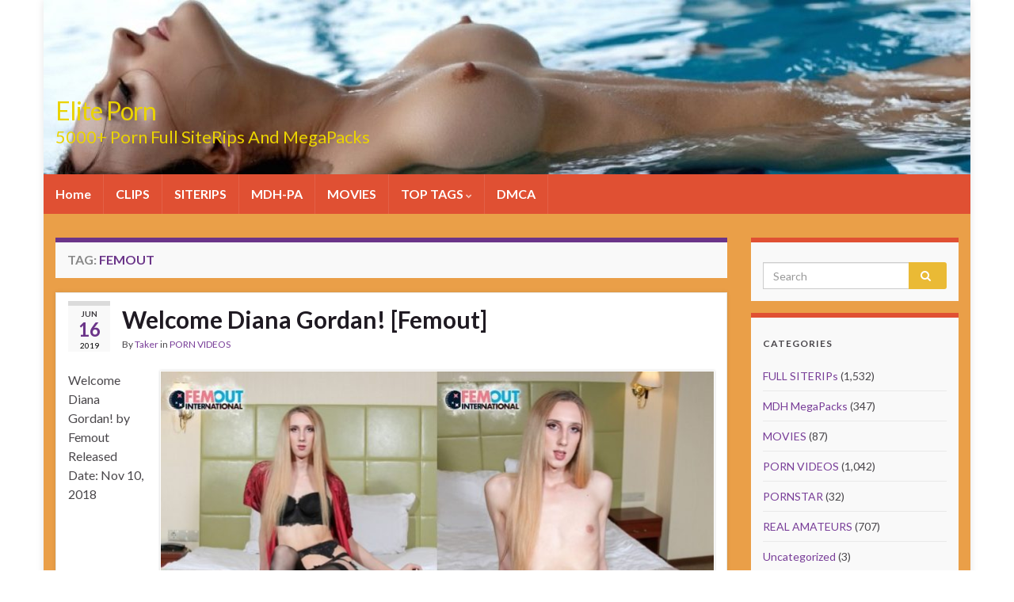

--- FILE ---
content_type: text/html; charset=UTF-8
request_url: https://eliteporn.cc/tags/femout/
body_size: 11153
content:
<!DOCTYPE html><!--[if IE 7]>
<html class="ie ie7" lang="en-US" prefix="og: http://ogp.me/ns#">
<![endif]-->
<!--[if IE 8]>
<html class="ie ie8" lang="en-US" prefix="og: http://ogp.me/ns#">
<![endif]-->
<!--[if !(IE 7) & !(IE 8)]><!-->
<html lang="en-US" prefix="og: http://ogp.me/ns#">
<!--<![endif]-->
    <head>
        <meta charset="UTF-8">
        <meta http-equiv="X-UA-Compatible" content="IE=edge">
        <meta name="viewport" content="width=device-width, initial-scale=1">
        <title>Femout SITERIP 2019 » 5000+ Porn Full SITERIP And MegaPacks</title>

<!-- This site is optimized with the Yoast SEO plugin v8.2 - https://yoast.com/wordpress/plugins/seo/ -->
<meta name="description" content="ElitePorn - Biggest Collection of Femout Porn Full Siterips, MDH MegaPacks and All XXX Genres Movies in NET! Download Real Amateurs Packs And 0day Free Updates!"/>
<link rel="canonical" href="https://eliteporn.cc/tags/femout/" />
<meta property="og:locale" content="en_US" />
<meta property="og:type" content="object" />
<meta property="og:title" content="Femout SITERIP 2019 » 5000+ Porn Full SITERIP And MegaPacks" />
<meta property="og:description" content="ElitePorn - Biggest Collection of Femout Porn Full Siterips, MDH MegaPacks and All XXX Genres Movies in NET! Download Real Amateurs Packs And 0day Free Updates!" />
<meta property="og:url" content="https://eliteporn.cc/tags/femout/" />
<meta property="og:site_name" content="Elite Porn" />
<meta name="twitter:card" content="summary_large_image" />
<meta name="twitter:description" content="ElitePorn - Biggest Collection of Femout Porn Full Siterips, MDH MegaPacks and All XXX Genres Movies in NET! Download Real Amateurs Packs And 0day Free Updates!" />
<meta name="twitter:title" content="Femout SITERIP 2019 » 5000+ Porn Full SITERIP And MegaPacks" />
<!-- / Yoast SEO plugin. -->

<link rel='dns-prefetch' href='//fonts.googleapis.com' />
<link rel='dns-prefetch' href='//s.w.org' />
<link rel="alternate" type="application/rss+xml" title="Elite Porn &raquo; Feed" href="https://eliteporn.cc/feed/" />
<link rel="alternate" type="application/rss+xml" title="Elite Porn &raquo; Comments Feed" href="https://eliteporn.cc/comments/feed/" />
<link rel="alternate" type="application/rss+xml" title="Elite Porn &raquo; Femout Tag Feed" href="https://eliteporn.cc/tags/femout/feed/" />
		<script type="text/javascript">
			window._wpemojiSettings = {"baseUrl":"https:\/\/s.w.org\/images\/core\/emoji\/11\/72x72\/","ext":".png","svgUrl":"https:\/\/s.w.org\/images\/core\/emoji\/11\/svg\/","svgExt":".svg","source":{"concatemoji":"https:\/\/eliteporn.cc\/wp-includes\/js\/wp-emoji-release.min.js?ver=4.9.28"}};
			!function(e,a,t){var n,r,o,i=a.createElement("canvas"),p=i.getContext&&i.getContext("2d");function s(e,t){var a=String.fromCharCode;p.clearRect(0,0,i.width,i.height),p.fillText(a.apply(this,e),0,0);e=i.toDataURL();return p.clearRect(0,0,i.width,i.height),p.fillText(a.apply(this,t),0,0),e===i.toDataURL()}function c(e){var t=a.createElement("script");t.src=e,t.defer=t.type="text/javascript",a.getElementsByTagName("head")[0].appendChild(t)}for(o=Array("flag","emoji"),t.supports={everything:!0,everythingExceptFlag:!0},r=0;r<o.length;r++)t.supports[o[r]]=function(e){if(!p||!p.fillText)return!1;switch(p.textBaseline="top",p.font="600 32px Arial",e){case"flag":return s([55356,56826,55356,56819],[55356,56826,8203,55356,56819])?!1:!s([55356,57332,56128,56423,56128,56418,56128,56421,56128,56430,56128,56423,56128,56447],[55356,57332,8203,56128,56423,8203,56128,56418,8203,56128,56421,8203,56128,56430,8203,56128,56423,8203,56128,56447]);case"emoji":return!s([55358,56760,9792,65039],[55358,56760,8203,9792,65039])}return!1}(o[r]),t.supports.everything=t.supports.everything&&t.supports[o[r]],"flag"!==o[r]&&(t.supports.everythingExceptFlag=t.supports.everythingExceptFlag&&t.supports[o[r]]);t.supports.everythingExceptFlag=t.supports.everythingExceptFlag&&!t.supports.flag,t.DOMReady=!1,t.readyCallback=function(){t.DOMReady=!0},t.supports.everything||(n=function(){t.readyCallback()},a.addEventListener?(a.addEventListener("DOMContentLoaded",n,!1),e.addEventListener("load",n,!1)):(e.attachEvent("onload",n),a.attachEvent("onreadystatechange",function(){"complete"===a.readyState&&t.readyCallback()})),(n=t.source||{}).concatemoji?c(n.concatemoji):n.wpemoji&&n.twemoji&&(c(n.twemoji),c(n.wpemoji)))}(window,document,window._wpemojiSettings);
		</script>
		<style type="text/css">
img.wp-smiley,
img.emoji {
	display: inline !important;
	border: none !important;
	box-shadow: none !important;
	height: 1em !important;
	width: 1em !important;
	margin: 0 .07em !important;
	vertical-align: -0.1em !important;
	background: none !important;
	padding: 0 !important;
}
</style>
<link rel='stylesheet' id='bbspoiler-css'  href='https://eliteporn.cc/wp-content/plugins/bbspoiler/inc/bbspoiler.css?ver=4.9.28' type='text/css' media='all' />
<link rel='stylesheet' id='crp-style-rounded-thumbs-css'  href='https://eliteporn.cc/wp-content/plugins/contextual-related-posts/css/default-style.css?ver=1.0' type='text/css' media='all' />
<style id='crp-style-rounded-thumbs-inline-css' type='text/css'>

.crp_related a {
  width: 250px;
  height: 250px;
  text-decoration: none;
}
.crp_related img {
  max-width: 250px;
  margin: auto;
}
.crp_related .crp_title {
  width: 100%;
}
                
</style>
<link rel='stylesheet' id='wordpress-popular-posts-css-css'  href='https://eliteporn.cc/wp-content/plugins/wordpress-popular-posts/public/css/wpp.css?ver=4.2.2' type='text/css' media='all' />
<link rel='stylesheet' id='graphene-google-fonts-css'  href='https://fonts.googleapis.com/css?family=Lato%3A400%2C400i%2C700%2C700i&#038;subset=latin&#038;ver=2.6.3' type='text/css' media='all' />
<link rel='stylesheet' id='bootstrap-css'  href='https://eliteporn.cc/wp-content/themes/graphene/bootstrap/css/bootstrap.min.css?ver=4.9.28' type='text/css' media='all' />
<link rel='stylesheet' id='font-awesome-css'  href='https://eliteporn.cc/wp-content/themes/graphene/fonts/font-awesome/css/font-awesome.min.css?ver=4.9.28' type='text/css' media='all' />
<link rel='stylesheet' id='graphene-css'  href='https://eliteporn.cc/wp-content/themes/graphene/style.css?ver=2.6.3' type='text/css' media='screen' />
<link rel='stylesheet' id='graphene-responsive-css'  href='https://eliteporn.cc/wp-content/themes/graphene/responsive.css?ver=2.6.3' type='text/css' media='all' />
<link rel='stylesheet' id='graphene-blocks-css'  href='https://eliteporn.cc/wp-content/themes/graphene/blocks.css?ver=2.6.3' type='text/css' media='all' />
<script type='text/javascript' src='https://eliteporn.cc/wp-includes/js/jquery/jquery.js?ver=1.12.4'></script>
<script type='text/javascript' src='https://eliteporn.cc/wp-includes/js/jquery/jquery-migrate.min.js?ver=1.4.1'></script>
<script type='text/javascript'>
/* <![CDATA[ */
var title = {"unfolded":"Expand","folded":"Collapse"};
/* ]]> */
</script>
<script type='text/javascript' src='https://eliteporn.cc/wp-content/plugins/bbspoiler/inc/bbspoiler.js?ver=4.9.28'></script>
<script type='text/javascript'>
/* <![CDATA[ */
var wpp_params = {"sampling_active":"0","sampling_rate":"100","ajax_url":"https:\/\/eliteporn.cc\/wp-json\/wordpress-popular-posts\/v1\/popular-posts\/","ID":"","token":"cf559b9112","debug":""};
/* ]]> */
</script>
<script type='text/javascript' src='https://eliteporn.cc/wp-content/plugins/wordpress-popular-posts/public/js/wpp-4.2.0.min.js?ver=4.2.2'></script>
<script type='text/javascript' src='https://eliteporn.cc/wp-content/themes/graphene/bootstrap/js/bootstrap.min.js?ver=2.6.3'></script>
<script type='text/javascript' src='https://eliteporn.cc/wp-content/themes/graphene/js/bootstrap-hover-dropdown/bootstrap-hover-dropdown.min.js?ver=2.6.3'></script>
<script type='text/javascript' src='https://eliteporn.cc/wp-content/themes/graphene/js/bootstrap-submenu/bootstrap-submenu.min.js?ver=2.6.3'></script>
<!--[if lte IE 9]>
<script type='text/javascript' src='https://eliteporn.cc/wp-content/themes/graphene/js/html5shiv/html5shiv.min.js?ver=2.6.3'></script>
<![endif]-->
<!--[if lt IE 9]>
<script type='text/javascript' src='https://eliteporn.cc/wp-content/themes/graphene/js/respond.js/respond.min.js?ver=2.6.3'></script>
<![endif]-->
<script type='text/javascript' src='https://eliteporn.cc/wp-content/themes/graphene/js/jquery.infinitescroll.min.js?ver=2.6.3'></script>
<script type='text/javascript'>
/* <![CDATA[ */
var grapheneJS = {"siteurl":"https:\/\/eliteporn.cc","ajaxurl":"https:\/\/eliteporn.cc\/wp-admin\/admin-ajax.php","templateUrl":"https:\/\/eliteporn.cc\/wp-content\/themes\/graphene","isSingular":"","enableStickyMenu":"","shouldShowComments":"1","commentsOrder":"newest","sliderDisable":"1","sliderInterval":"7000","infScrollBtnLbl":"Load more","infScrollOn":"","infScrollCommentsOn":"","totalPosts":"1","postsPerPage":"10","isPageNavi":"","infScrollMsgText":"Fetching window.grapheneInfScrollItemsPerPage of window.grapheneInfScrollItemsLeft items left ...","infScrollMsgTextPlural":"Fetching window.grapheneInfScrollItemsPerPage of window.grapheneInfScrollItemsLeft items left ...","infScrollFinishedText":"All loaded!","commentsPerPage":"50","totalComments":"0","infScrollCommentsMsg":"Fetching window.grapheneInfScrollCommentsPerPage of window.grapheneInfScrollCommentsLeft comments left ...","infScrollCommentsMsgPlural":"Fetching window.grapheneInfScrollCommentsPerPage of window.grapheneInfScrollCommentsLeft comments left ...","infScrollCommentsFinishedMsg":"All comments loaded!","disableLiveSearch":"1","txtNoResult":"No result found.","isMasonry":""};
/* ]]> */
</script>
<script type='text/javascript' src='https://eliteporn.cc/wp-content/themes/graphene/js/graphene.js?ver=2.6.3'></script>
<link rel='https://api.w.org/' href='https://eliteporn.cc/wp-json/' />
<link rel="EditURI" type="application/rsd+xml" title="RSD" href="https://eliteporn.cc/xmlrpc.php?rsd" />
<link rel="wlwmanifest" type="application/wlwmanifest+xml" href="https://eliteporn.cc/wp-includes/wlwmanifest.xml" /> 
<meta name="generator" content="WordPress 4.9.28" />
<style type="text/css">
#top-bar{background-color:#000000}.navbar {background: #e05033}.navbar #header-menu-wrap .nav li:focus, .navbar #header-menu-wrap .nav li:hover, .navbar #header-menu-wrap .nav li.current-menu-item, .navbar #header-menu-wrap .nav li.current-menu-ancestor, .navbar #header-menu-wrap .dropdown-menu li, .navbar #header-menu-wrap .dropdown-menu > li > a:focus, .navbar #header-menu-wrap .dropdown-menu > li > a:hover, .navbar #header-menu-wrap .dropdown-menu > .active > a, .navbar #header-menu-wrap .dropdown-menu > .active > a:focus, .navbar #header-menu-wrap .dropdown-menu > .active > a:hover, .navbar #header-menu-wrap .navbar-nav>.open>a, .navbar #header-menu-wrap .navbar-nav>.open>a:focus, .navbar #header-menu-wrap .navbar-nav>.open>a:hover, .navbar .navbar-nav>.active>a, .navbar .navbar-nav>.active>a:focus, .navbar .navbar-nav>.active>a:hover, #header-menu-wrap #mega-menu-wrap-Header-Menu #mega-menu-Header-Menu li.mega-current-menu-item, #header-menu-wrap #mega-menu-wrap-Header-Menu #mega-menu-Header-Menu > li.mega-menu-item > a.mega-menu-link:hover, #header-menu-wrap #mega-menu-wrap-Header-Menu #mega-menu-Header-Menu > li.mega-toggle-on > a.mega-menu-link, #header-menu-wrap #mega-menu-wrap-Header-Menu #mega-menu-Header-Menu > li.mega-current-menu-item > a.mega-menu-link {background: #1a7a00}.navbar #header-menu-wrap .nav ul li a, .navbar #header-menu-wrap .nav ul li a {color: #ffffff}#content, #header {background-color: #ea9f48}.sidebar .sidebar-wrap {background-color: #f9f9f9; border-color: #e05033}.btn, .btn:focus, .btn:hover, .Button, .colour-preview .button, input[type="submit"], button[type="submit"], #commentform #submit, .wpsc_buy_button, #back-to-top, .wp-block-button .wp-block-button__link:not(.has-background) {background: #eaba35; color: #ffffff}#footer, .graphene-footer{background-color:#e05033;color:#ffffff}.header_title, .header_title a, .header_title a:visited, .header_title a:hover, .header_desc {color:#ead300}.carousel, .carousel .item{height:400px}@media (max-width: 991px) {.carousel, .carousel .item{height:250px}}#header{max-height:220px}
</style>
		<style type="text/css">.recentcomments a{display:inline !important;padding:0 !important;margin:0 !important;}</style>
		    </head>
    <body class="archive tag tag-femout tag-2355 layout-boxed two_col_left two-columns">
        
        <div class="container boxed-wrapper">
            
            

            <div id="header" class="row">

                <img src="https://eliteporn.cc/wp-content/uploads/2018/09/cropped-ElitePorn-logos.jpg" alt="" title="" />                
                                    <a href="https://eliteporn.cc" id="header_img_link" title="Go back to the front page">&nbsp;</a>                            </div>


                        <nav class="navbar row navbar-inverse">

                <div class="navbar-header align-left">
                		                    <button type="button" class="navbar-toggle collapsed" data-toggle="collapse" data-target="#header-menu-wrap, #secondary-menu-wrap">
	                        <span class="sr-only">Toggle navigation</span>
	                        <span class="icon-bar"></span>
	                        <span class="icon-bar"></span>
	                        <span class="icon-bar"></span>
	                    </button>
                	                    
                                            	                        <h2 class="header_title">	                            <a href="https://eliteporn.cc" title="Go back to the front page">	                                Elite Porn	                            </a>	                        </h2>                        
	                        	                            <h3 class="header_desc">5000+ Porn Full SiteRips And MegaPacks</h3>	                                                
                                    </div>

                                    <div class="collapse navbar-collapse" id="header-menu-wrap">

            			<ul id="header-menu" class="nav navbar-nav flip"><li id="menu-item-34" class="menu-item menu-item-type-custom menu-item-object-custom menu-item-home menu-item-34"><a href="https://eliteporn.cc">Home</a></li>
<li id="menu-item-105" class="menu-item menu-item-type-taxonomy menu-item-object-category menu-item-105"><a href="https://eliteporn.cc/category/porn-videos/">CLIPS</a></li>
<li id="menu-item-145" class="menu-item menu-item-type-taxonomy menu-item-object-category menu-item-145"><a href="https://eliteporn.cc/category/full-siterips/">SITERIPS</a></li>
<li id="menu-item-144" class="menu-item menu-item-type-taxonomy menu-item-object-category menu-item-144"><a href="https://eliteporn.cc/category/mydirtyhobby-megapacks/">MDH-PA</a></li>
<li id="menu-item-78" class="menu-item menu-item-type-taxonomy menu-item-object-category menu-item-78"><a href="https://eliteporn.cc/category/movies/">MOVIES</a></li>
<li id="menu-item-2959" class="menu-item menu-item-type-custom menu-item-object-custom menu-item-has-children menu-item-2959"><a class="dropdown-toggle" data-toggle="dropdown" data-submenu="1" data-depth="10" data-hover="dropdown">TOP TAGS <i class="fa fa-chevron-down"></i></a>
<ul class="dropdown-menu">
	<li id="menu-item-2971" class="menu-item menu-item-type-taxonomy menu-item-object-post_tag menu-item-2971"><a href="https://eliteporn.cc/tags/1080p/">1080p</a></li>
	<li id="menu-item-2975" class="menu-item menu-item-type-taxonomy menu-item-object-post_tag menu-item-2975"><a href="https://eliteporn.cc/tags/18-teens/">18+ Teens</a></li>
	<li id="menu-item-2973" class="menu-item menu-item-type-taxonomy menu-item-object-post_tag menu-item-2973"><a href="https://eliteporn.cc/tags/720p/">720p</a></li>
	<li id="menu-item-2966" class="menu-item menu-item-type-taxonomy menu-item-object-post_tag menu-item-2966"><a href="https://eliteporn.cc/tags/amateur/">Amateur</a></li>
	<li id="menu-item-2961" class="menu-item menu-item-type-taxonomy menu-item-object-post_tag menu-item-2961"><a href="https://eliteporn.cc/tags/anal/">Anal</a></li>
	<li id="menu-item-2964" class="menu-item menu-item-type-taxonomy menu-item-object-post_tag menu-item-2964"><a href="https://eliteporn.cc/tags/big-tits/">Big Tits</a></li>
	<li id="menu-item-2969" class="menu-item menu-item-type-taxonomy menu-item-object-post_tag menu-item-2969"><a href="https://eliteporn.cc/tags/german/">German</a></li>
	<li id="menu-item-2974" class="menu-item menu-item-type-taxonomy menu-item-object-post_tag menu-item-2974"><a href="https://eliteporn.cc/tags/hd/">HD</a></li>
	<li id="menu-item-2976" class="menu-item menu-item-type-taxonomy menu-item-object-post_tag menu-item-2976"><a href="https://eliteporn.cc/tags/jav/">JAV</a></li>
	<li id="menu-item-2970" class="menu-item menu-item-type-taxonomy menu-item-object-post_tag menu-item-2970"><a href="https://eliteporn.cc/tags/mdh/">MDH</a></li>
	<li id="menu-item-2972" class="menu-item menu-item-type-taxonomy menu-item-object-post_tag menu-item-2972"><a href="https://eliteporn.cc/tags/milf/">MILF</a></li>
	<li id="menu-item-2968" class="menu-item menu-item-type-taxonomy menu-item-object-post_tag menu-item-2968"><a href="https://eliteporn.cc/tags/mydirtyhobby/">MyDirtyHobby</a></li>
	<li id="menu-item-2977" class="menu-item menu-item-type-taxonomy menu-item-object-post_tag menu-item-2977"><a href="https://eliteporn.cc/tags/public-sex/">Public Sex</a></li>
	<li id="menu-item-2967" class="menu-item menu-item-type-taxonomy menu-item-object-post_tag menu-item-2967"><a href="https://eliteporn.cc/tags/reality/">Reality</a></li>
	<li id="menu-item-2965" class="menu-item menu-item-type-taxonomy menu-item-object-post_tag menu-item-2965"><a href="https://eliteporn.cc/tags/siterip/">SITERIP</a></li>
	<li id="menu-item-2963" class="menu-item menu-item-type-taxonomy menu-item-object-post_tag menu-item-2963"><a href="https://eliteporn.cc/tags/teen/">Teen</a></li>
</ul>
</li>
<li id="menu-item-35" class="menu-item menu-item-type-post_type menu-item-object-page menu-item-35"><a href="https://eliteporn.cc/dmca/">DMCA</a></li>
</ul>                        
            			                        
                                            </div>
                
                                    
                            </nav>

            
            <div id="content" class="clearfix hfeed row">
                
                    
                                        
                    <div id="content-main" class="clearfix content-main col-md-9">
                    
    <h1 class="page-title archive-title">
        Tag: <span>Femout</span>    </h1>
    
        
    <div class="entries-wrapper">
    
                

<div id="post-6526" class="clearfix post post-6526 type-post status-publish format-standard hentry category-porn-videos tag-720p tag-diana-gordan tag-dildo tag-femout tag-shemale tag-solo item-wrap">
		
	<div class="entry clearfix">
    
    			    	<div class="post-date date alpha with-year">
            <p class="default_date">
            	<span class="month">Jun</span>
                <span class="day">16</span>
                	                <span class="year">2019</span>
                            </p>
                    </div>
            
		        <h2 class="post-title entry-title">
			<a href="https://eliteporn.cc/welcome-diana-gordan-femout/" rel="bookmark" title="Permalink to Welcome Diana Gordan! [Femout]">
				Welcome Diana Gordan! [Femout]            </a>
			        </h2>
		
					    <ul class="post-meta">
	    		        <li class="byline">
	        	By <span class="author"><a href="https://eliteporn.cc/author/taker/" rel="author">Taker</a></span> in <span class="terms"><a class="term term-category term-33" href="https://eliteporn.cc/category/porn-videos/">PORN VIDEOS</a></span>	        </li>
	        	    </ul>
    		
				<div class="entry-content clearfix">
						
			
				<div class="excerpt-thumb"><a href="https://eliteporn.cc/welcome-diana-gordan-femout/"><img width="700" height="524" src="https://eliteporn.cc/wp-content/uploads/2019/06/Welcome-Diana-Gordan-1-720p-by-am-poster-700x524.jpg" class="attachment-medium size-medium" alt="" srcset="https://eliteporn.cc/wp-content/uploads/2019/06/Welcome-Diana-Gordan-1-720p-by-am-poster-700x524.jpg 700w, https://eliteporn.cc/wp-content/uploads/2019/06/Welcome-Diana-Gordan-1-720p-by-am-poster-768x575.jpg 768w, https://eliteporn.cc/wp-content/uploads/2019/06/Welcome-Diana-Gordan-1-720p-by-am-poster.jpg 902w" sizes="(max-width: 700px) 100vw, 700px" /></a></div>                
                				                
								<p>Welcome Diana Gordan! by Femout Released Date: Nov 10, 2018 &nbsp;</p><p><a class="more-link btn" href="https://eliteporn.cc/welcome-diana-gordan-femout/">Continue reading</a></p>

						
						
						
		</div>
		
			    <ul class="entry-footer">
	    		        <li class="post-tags col-sm-8"><i class="fa fa-tags" title="Tags"></i> <span class="terms"><a class="term term-tagpost_tag term-202" href="https://eliteporn.cc/tags/720p/">720p</a>, <a class="term term-tagpost_tag term-2354" href="https://eliteporn.cc/tags/diana-gordan/">Diana Gordan</a>, <a class="term term-tagpost_tag term-601" href="https://eliteporn.cc/tags/dildo/">Dildo</a>, <a class="term term-tagpost_tag term-2355" href="https://eliteporn.cc/tags/femout/">Femout</a>, <a class="term term-tagpost_tag term-124" href="https://eliteporn.cc/tags/shemale/">Shemale</a>, <a class="term term-tagpost_tag term-494" href="https://eliteporn.cc/tags/solo/">Solo</a></span></li>
	        	        <li class="comment-link col-sm-4"><i class="fa fa-comments"></i> <a href="https://eliteporn.cc/welcome-diana-gordan-femout/#respond">Leave comment</a></li>
	        	    </ul>
    	</div>
</div>

 

    </div>
    
    
  

                </div><!-- #content-main -->
        
        	
    
<div id="sidebar1" class="sidebar sidebar-right widget-area col-md-3">

	
    <div id="search-2" class="sidebar-wrap clearfix widget_search"><form class="searchform" method="get" action="https://eliteporn.cc">
	<div class="input-group">
		<div class="form-group live-search-input">
		    <input type="text" name="s" class="form-control" placeholder="Search">
		    		</div>
	    <span class="input-group-btn">
	    	<button class="btn btn-default" type="submit"><i class="fa fa-search"></i></button>
	    </span>
    </div>
    </form></div><div id="categories-2" class="sidebar-wrap clearfix widget_categories"><h3>Categories</h3>		<ul>
	<li class="cat-item cat-item-49"><a href="https://eliteporn.cc/category/full-siterips/" title="Download Even more Porn Full Siterips in HD. Watch online &amp; Downloads on ElitePorn. New Porn Paysites Siterips 2018. Also Siterips Packs Daily Updates">FULL SITERIPs</a> (1,532)
</li>
	<li class="cat-item cat-item-53"><a href="https://eliteporn.cc/category/mydirtyhobby-megapacks/" title="Download Even more MyDirtyHobby MegaPacks of MDH Model Porn Videos. Watch online &amp; Downloads MyDirtyHobby Videos on ElitePorn. New 2018 MyDirtyHobby Updates. Also MDH Siterips Packs Daily Updates. So, in this section you can find more Real Amateurs videos by Monisworld, Hochimins, Sunny-Star, Daynia, MissSofie, emmastarr, BlondSweetie, Anni-Angel, SexyRia, AniBlackfox, AngelDust, LanaVegas and much more">MDH MegaPacks</a> (347)
</li>
	<li class="cat-item cat-item-4"><a href="https://eliteporn.cc/category/movies/" title="Even more Porn Movies, Full XXX Movies and Adult Movies. 2018 HD Movies, German Porn Movies, Erotic Movies, Japanese Movies and French Movies.">MOVIES</a> (87)
</li>
	<li class="cat-item cat-item-33"><a href="https://eliteporn.cc/category/porn-videos/" title="Even more New Porn Videos. 0day Porn Clips updates in high quality. Watch online &amp; Downloads. Also Popular Paysites Clips like a Mydirtyhobby, Brazzers, Legalporno, JacquieEtMichelTV, CzechAV, Clips4sale etc">PORN VIDEOS</a> (1,042)
</li>
	<li class="cat-item cat-item-663"><a href="https://eliteporn.cc/category/pornstar/" title="Download Even more NEW and Free PornStars Full Siterips in HD. 0day PornStars Clips updates in high quality. Watch online &amp; Downloads on ElitePorn. New PornStar Paysites Siterips 2019.">PORNSTAR</a> (32)
</li>
	<li class="cat-item cat-item-973"><a href="https://eliteporn.cc/category/real-amateurs/" title="Download FREE FULL REAL AMATEURS SITERIPS and Compilations with BEST Amateur Porn (Adult) Web Models from the NET. Exclusive HOME video from ManyVids, PornHub, MFC, Clips4Sale (C4S), Bonga, Chatur, Omegle, Periscope etc. Even more Free SITERIP and PORNSITERIPS 2019 on Elite Porn. ">REAL AMATEURS</a> (707)
</li>
	<li class="cat-item cat-item-1"><a href="https://eliteporn.cc/category/uncategorized/" >Uncategorized</a> (3)
</li>
		</ul>
</div><div id="tag_cloud-2" class="sidebar-wrap clearfix widget_tag_cloud"><h3>Tags</h3><div class="tagcloud"><a href="https://eliteporn.cc/tags/1080p/" class="tag-cloud-link tag-link-234 tag-link-position-1" style="font-size: 8.4375pt;" aria-label="1080p (247 items)">1080p<span class="tag-link-count"> (247)</span></a>
<a href="https://eliteporn.cc/tags/amateur/" class="tag-cloud-link tag-link-179 tag-link-position-2" style="font-size: 16.020833333333pt;" aria-label="Amateur (808 items)">Amateur<span class="tag-link-count"> (808)</span></a>
<a href="https://eliteporn.cc/tags/anal/" class="tag-cloud-link tag-link-8 tag-link-position-3" style="font-size: 20.541666666667pt;" aria-label="Anal (1,672 items)">Anal<span class="tag-link-count"> (1672)</span></a>
<a href="https://eliteporn.cc/tags/big-ass/" class="tag-cloud-link tag-link-298 tag-link-position-4" style="font-size: 11.791666666667pt;" aria-label="Big Ass (415 items)">Big Ass<span class="tag-link-count"> (415)</span></a>
<a href="https://eliteporn.cc/tags/big-tits/" class="tag-cloud-link tag-link-116 tag-link-position-5" style="font-size: 17.770833333333pt;" aria-label="Big Tits (1,059 items)">Big Tits<span class="tag-link-count"> (1059)</span></a>
<a href="https://eliteporn.cc/tags/blonde/" class="tag-cloud-link tag-link-45 tag-link-position-6" style="font-size: 9.75pt;" aria-label="Blonde (300 items)">Blonde<span class="tag-link-count"> (300)</span></a>
<a href="https://eliteporn.cc/tags/blowjob/" class="tag-cloud-link tag-link-40 tag-link-position-7" style="font-size: 22pt;" aria-label="Blowjob (2,071 items)">Blowjob<span class="tag-link-count"> (2071)</span></a>
<a href="https://eliteporn.cc/tags/cowgirl/" class="tag-cloud-link tag-link-540 tag-link-position-8" style="font-size: 8.2916666666667pt;" aria-label="Cowgirl (240 items)">Cowgirl<span class="tag-link-count"> (240)</span></a>
<a href="https://eliteporn.cc/tags/creampie/" class="tag-cloud-link tag-link-123 tag-link-position-9" style="font-size: 16.895833333333pt;" aria-label="Creampie (923 items)">Creampie<span class="tag-link-count"> (923)</span></a>
<a href="https://eliteporn.cc/tags/cum-in-mouth/" class="tag-cloud-link tag-link-46 tag-link-position-10" style="font-size: 15.291666666667pt;" aria-label="Cum In Mouth (720 items)">Cum In Mouth<span class="tag-link-count"> (720)</span></a>
<a href="https://eliteporn.cc/tags/cumshot/" class="tag-cloud-link tag-link-536 tag-link-position-11" style="font-size: 14.125pt;" aria-label="Cumshot (605 items)">Cumshot<span class="tag-link-count"> (605)</span></a>
<a href="https://eliteporn.cc/tags/cunnilingus/" class="tag-cloud-link tag-link-699 tag-link-position-12" style="font-size: 8.2916666666667pt;" aria-label="Cunnilingus (238 items)">Cunnilingus<span class="tag-link-count"> (238)</span></a>
<a href="https://eliteporn.cc/tags/deepthroat/" class="tag-cloud-link tag-link-38 tag-link-position-13" style="font-size: 17.041666666667pt;" aria-label="DeepThroat (961 items)">DeepThroat<span class="tag-link-count"> (961)</span></a>
<a href="https://eliteporn.cc/tags/dildo/" class="tag-cloud-link tag-link-601 tag-link-position-14" style="font-size: 10.333333333333pt;" aria-label="Dildo (327 items)">Dildo<span class="tag-link-count"> (327)</span></a>
<a href="https://eliteporn.cc/tags/doggy-style/" class="tag-cloud-link tag-link-573 tag-link-position-15" style="font-size: 12.083333333333pt;" aria-label="Doggy Style (431 items)">Doggy Style<span class="tag-link-count"> (431)</span></a>
<a href="https://eliteporn.cc/tags/double-penetration/" class="tag-cloud-link tag-link-24 tag-link-position-16" style="font-size: 10.1875pt;" aria-label="Double Penetration (322 items)">Double Penetration<span class="tag-link-count"> (322)</span></a>
<a href="https://eliteporn.cc/tags/facial/" class="tag-cloud-link tag-link-39 tag-link-position-17" style="font-size: 18.354166666667pt;" aria-label="Facial (1,164 items)">Facial<span class="tag-link-count"> (1164)</span></a>
<a href="https://eliteporn.cc/tags/fetish/" class="tag-cloud-link tag-link-280 tag-link-position-18" style="font-size: 9.1666666666667pt;" aria-label="Fetish (274 items)">Fetish<span class="tag-link-count"> (274)</span></a>
<a href="https://eliteporn.cc/tags/gangbang/" class="tag-cloud-link tag-link-59 tag-link-position-19" style="font-size: 8.7291666666667pt;" aria-label="GangBang (257 items)">GangBang<span class="tag-link-count"> (257)</span></a>
<a href="https://eliteporn.cc/tags/german/" class="tag-cloud-link tag-link-56 tag-link-position-20" style="font-size: 10.041666666667pt;" aria-label="German (317 items)">German<span class="tag-link-count"> (317)</span></a>
<a href="https://eliteporn.cc/tags/handjob/" class="tag-cloud-link tag-link-242 tag-link-position-21" style="font-size: 12.8125pt;" aria-label="Handjob (492 items)">Handjob<span class="tag-link-count"> (492)</span></a>
<a href="https://eliteporn.cc/tags/hardcore/" class="tag-cloud-link tag-link-309 tag-link-position-22" style="font-size: 8.4375pt;" aria-label="Hardcore (246 items)">Hardcore<span class="tag-link-count"> (246)</span></a>
<a href="https://eliteporn.cc/tags/homemade/" class="tag-cloud-link tag-link-592 tag-link-position-23" style="font-size: 9.8958333333333pt;" aria-label="Homemade (309 items)">Homemade<span class="tag-link-count"> (309)</span></a>
<a href="https://eliteporn.cc/tags/interracial/" class="tag-cloud-link tag-link-25 tag-link-position-24" style="font-size: 14.270833333333pt;" aria-label="Interracial (621 items)">Interracial<span class="tag-link-count"> (621)</span></a>
<a href="https://eliteporn.cc/tags/lesbian/" class="tag-cloud-link tag-link-209 tag-link-position-25" style="font-size: 15.583333333333pt;" aria-label="Lesbian (764 items)">Lesbian<span class="tag-link-count"> (764)</span></a>
<a href="https://eliteporn.cc/tags/lingerie/" class="tag-cloud-link tag-link-110 tag-link-position-26" style="font-size: 10.1875pt;" aria-label="lingerie (320 items)">lingerie<span class="tag-link-count"> (320)</span></a>
<a href="https://eliteporn.cc/tags/masturbation/" class="tag-cloud-link tag-link-109 tag-link-position-27" style="font-size: 15.4375pt;" aria-label="Masturbation (734 items)">Masturbation<span class="tag-link-count"> (734)</span></a>
<a href="https://eliteporn.cc/tags/mature/" class="tag-cloud-link tag-link-58 tag-link-position-28" style="font-size: 9.1666666666667pt;" aria-label="Mature (273 items)">Mature<span class="tag-link-count"> (273)</span></a>
<a href="https://eliteporn.cc/tags/mdh/" class="tag-cloud-link tag-link-618 tag-link-position-29" style="font-size: 9.3125pt;" aria-label="MDH (278 items)">MDH<span class="tag-link-count"> (278)</span></a>
<a href="https://eliteporn.cc/tags/milf/" class="tag-cloud-link tag-link-127 tag-link-position-30" style="font-size: 15.4375pt;" aria-label="MILF (746 items)">MILF<span class="tag-link-count"> (746)</span></a>
<a href="https://eliteporn.cc/tags/mydirtyhobby/" class="tag-cloud-link tag-link-55 tag-link-position-31" style="font-size: 9.8958333333333pt;" aria-label="MyDirtyHobby (309 items)">MyDirtyHobby<span class="tag-link-count"> (309)</span></a>
<a href="https://eliteporn.cc/tags/mydirtyhobby-com/" class="tag-cloud-link tag-link-622 tag-link-position-32" style="font-size: 9.6041666666667pt;" aria-label="MyDirtyHobby.com (291 items)">MyDirtyHobby.com<span class="tag-link-count"> (291)</span></a>
<a href="https://eliteporn.cc/tags/mydirtyhobby-de/" class="tag-cloud-link tag-link-623 tag-link-position-33" style="font-size: 9.75pt;" aria-label="MyDirtyHobby.de (298 items)">MyDirtyHobby.de<span class="tag-link-count"> (298)</span></a>
<a href="https://eliteporn.cc/tags/natural-tits/" class="tag-cloud-link tag-link-454 tag-link-position-34" style="font-size: 11.9375pt;" aria-label="Natural Tits (425 items)">Natural Tits<span class="tag-link-count"> (425)</span></a>
<a href="https://eliteporn.cc/tags/outdoor/" class="tag-cloud-link tag-link-132 tag-link-position-35" style="font-size: 8.5833333333333pt;" aria-label="Outdoor (248 items)">Outdoor<span class="tag-link-count"> (248)</span></a>
<a href="https://eliteporn.cc/tags/pov/" class="tag-cloud-link tag-link-31 tag-link-position-36" style="font-size: 13.395833333333pt;" aria-label="POV (540 items)">POV<span class="tag-link-count"> (540)</span></a>
<a href="https://eliteporn.cc/tags/pussy-licking/" class="tag-cloud-link tag-link-361 tag-link-position-37" style="font-size: 8.4375pt;" aria-label="Pussy Licking (242 items)">Pussy Licking<span class="tag-link-count"> (242)</span></a>
<a href="https://eliteporn.cc/tags/real-amateur-babes/" class="tag-cloud-link tag-link-3117 tag-link-position-38" style="font-size: 9.4583333333333pt;" aria-label="REAL AMATEUR BABES (289 items)">REAL AMATEUR BABES<span class="tag-link-count"> (289)</span></a>
<a href="https://eliteporn.cc/tags/shaved-pussy/" class="tag-cloud-link tag-link-938 tag-link-position-39" style="font-size: 8.5833333333333pt;" aria-label="Shaved Pussy (248 items)">Shaved Pussy<span class="tag-link-count"> (248)</span></a>
<a href="https://eliteporn.cc/tags/siterip/" class="tag-cloud-link tag-link-57 tag-link-position-40" style="font-size: 8.5833333333333pt;" aria-label="SITERIP (251 items)">SITERIP<span class="tag-link-count"> (251)</span></a>
<a href="https://eliteporn.cc/tags/small-tits/" class="tag-cloud-link tag-link-217 tag-link-position-41" style="font-size: 11.9375pt;" aria-label="Small Tits (426 items)">Small Tits<span class="tag-link-count"> (426)</span></a>
<a href="https://eliteporn.cc/tags/solo/" class="tag-cloud-link tag-link-494 tag-link-position-42" style="font-size: 10.333333333333pt;" aria-label="Solo (332 items)">Solo<span class="tag-link-count"> (332)</span></a>
<a href="https://eliteporn.cc/tags/stockings/" class="tag-cloud-link tag-link-114 tag-link-position-43" style="font-size: 8pt;" aria-label="Stockings (229 items)">Stockings<span class="tag-link-count"> (229)</span></a>
<a href="https://eliteporn.cc/tags/teen/" class="tag-cloud-link tag-link-52 tag-link-position-44" style="font-size: 16.75pt;" aria-label="Teen (910 items)">Teen<span class="tag-link-count"> (910)</span></a>
<a href="https://eliteporn.cc/tags/threesome/" class="tag-cloud-link tag-link-113 tag-link-position-45" style="font-size: 15.729166666667pt;" aria-label="Threesome (774 items)">Threesome<span class="tag-link-count"> (774)</span></a></div>
</div>
<div id="wpp-3" class="sidebar-wrap clearfix popular-posts">
<h3>MOST POPULAR POSTS</h3><!-- cached -->
<!-- WordPress Popular Posts -->

<ul class="wpp-list wpp-list-with-thumbnails">
<li>
<a href="https://eliteporn.cc/hentaied-com-siterip-18-full-hd-tentacle-porn-videos/" title="Hentaied.com &#8211; SITERIP [156 Full HD Tentacle Porn and Ahegao videos]" target="_self"><img src="https://eliteporn.cc/wp-content/uploads/wordpress-popular-posts/16003-first_image-250x175.jpg" width="250" height="175" alt="Hentaied.com - SITERIP [156 Full HD Tentacle Porn and Ahegao videos]" class="wpp-thumbnail wpp_cached_thumb wpp_first_image" /></a>
<a href="https://eliteporn.cc/hentaied-com-siterip-18-full-hd-tentacle-porn-videos/" title="Hentaied.com &#8211; SITERIP [156 Full HD Tentacle Porn and Ahegao videos]" class="wpp-post-title" target="_self">Hentaied.com &#8211; SITERIP [156 F...</a>
 <span class="wpp-meta post-stats"><span class="wpp-views">15,356 views</span></span>
</li>
<li>
<a href="https://eliteporn.cc/angel-the-dreamgirl-clips4sale-com-siterip-angel-desert-katiesclub-c4s-170-hd/" title="[Angel The Dreamgirl / Clips4Sale.com] SITERIP (Angel-Desert/KatiesClub C4S) (197 HD)" target="_self"><img src="https://eliteporn.cc/wp-content/uploads/wordpress-popular-posts/2567-first_image-250x175.jpg" width="250" height="175" alt="[Angel The Dreamgirl / Clips4Sale.com] SITERIP (Angel-Desert/KatiesClub C4S) (197 HD)" class="wpp-thumbnail wpp_cached_thumb wpp_first_image" /></a>
<a href="https://eliteporn.cc/angel-the-dreamgirl-clips4sale-com-siterip-angel-desert-katiesclub-c4s-170-hd/" title="[Angel The Dreamgirl / Clips4Sale.com] SITERIP (Angel-Desert/KatiesClub C4S) (197 HD)" class="wpp-post-title" target="_self">[Angel The Dreamgirl / Clips4Sale.c...</a>
 <span class="wpp-meta post-stats"><span class="wpp-views">14,695 views</span></span>
</li>
<li>
<a href="https://eliteporn.cc/asiansexdiary-com-siterip/" title="AsianSexDiary.com &#8211; SITERIP [Full Pack]" target="_self"><img src="https://eliteporn.cc/wp-content/uploads/wordpress-popular-posts/5946-first_image-250x175.jpg" width="250" height="175" alt="AsianSexDiary.com - SITERIP [Full Pack]" class="wpp-thumbnail wpp_cached_thumb wpp_first_image" /></a>
<a href="https://eliteporn.cc/asiansexdiary-com-siterip/" title="AsianSexDiary.com &#8211; SITERIP [Full Pack]" class="wpp-post-title" target="_self">AsianSexDiary.com &#8211; SITERIP [...</a>
 <span class="wpp-meta post-stats"><span class="wpp-views">10,131 views</span></span>
</li>
<li>
<a href="https://eliteporn.cc/the-guillotine-deadclips-com-siterip-43-horror-porn-necro-guillotine-beheading-execution/" title="[The Guillotine | Deadclips.com] SITERIP (102) [Horror Porn, Necro, Guillotine, Beheading Execution]" target="_self"><img src="https://eliteporn.cc/wp-content/uploads/wordpress-popular-posts/4513-first_image-250x175.png" width="250" height="175" alt="[The Guillotine | Deadclips.com] SITERIP (102) [Horror Porn, Necro, Guillotine, Beheading Execution]" class="wpp-thumbnail wpp_cached_thumb wpp_first_image" /></a>
<a href="https://eliteporn.cc/the-guillotine-deadclips-com-siterip-43-horror-porn-necro-guillotine-beheading-execution/" title="[The Guillotine | Deadclips.com] SITERIP (102) [Horror Porn, Necro, Guillotine, Beheading Execution]" class="wpp-post-title" target="_self">[The Guillotine | Deadclips.com] SI...</a>
 <span class="wpp-meta post-stats"><span class="wpp-views">8,800 views</span></span>
</li>
<li>
<a href="https://eliteporn.cc/mariskax-com-pornstar-megapack-78-mariska-x-production-720p/" title="[MariskaX.com] PornStar MegaPack (148) [Mariska X Production, 720p]" target="_self"><img src="https://eliteporn.cc/wp-content/uploads/wordpress-popular-posts/2229-first_image-250x175.jpg" width="250" height="175" alt="[MariskaX.com] PornStar MegaPack (148) [Mariska X Production, 720p]" class="wpp-thumbnail wpp_cached_thumb wpp_first_image" /></a>
<a href="https://eliteporn.cc/mariskax-com-pornstar-megapack-78-mariska-x-production-720p/" title="[MariskaX.com] PornStar MegaPack (148) [Mariska X Production, 720p]" class="wpp-post-title" target="_self">[MariskaX.com] PornStar MegaPack (1...</a>
 <span class="wpp-meta post-stats"><span class="wpp-views">7,047 views</span></span>
</li>
<li>
<a href="https://eliteporn.cc/manyvids-com-vicats-and-milla/" title="[ManyVids.com] VicaTS and Milla &#8211; 93 videos" target="_self"><img src="https://eliteporn.cc/wp-content/uploads/wordpress-popular-posts/8151-first_image-250x175.jpg" width="250" height="175" alt="[ManyVids.com] VicaTS and Milla - 93 videos" class="wpp-thumbnail wpp_cached_thumb wpp_first_image" /></a>
<a href="https://eliteporn.cc/manyvids-com-vicats-and-milla/" title="[ManyVids.com] VicaTS and Milla &#8211; 93 videos" class="wpp-post-title" target="_self">[ManyVids.com] VicaTS and Milla &#8...</a>
 <span class="wpp-meta post-stats"><span class="wpp-views">6,720 views</span></span>
</li>
<li>
<a href="https://eliteporn.cc/zavatrash-xxx-siterip/" title="Zavatrash.xxx &#8211; SiteRip" target="_self"><img src="https://eliteporn.cc/wp-content/uploads/wordpress-popular-posts/4835-first_image-250x175.jpg" width="250" height="175" alt="Zavatrash.xxx - SiteRip" class="wpp-thumbnail wpp_cached_thumb wpp_first_image" /></a>
<a href="https://eliteporn.cc/zavatrash-xxx-siterip/" title="Zavatrash.xxx &#8211; SiteRip" class="wpp-post-title" target="_self">Zavatrash.xxx &#8211; SiteRip</a>
 <span class="wpp-meta post-stats"><span class="wpp-views">6,242 views</span></span>
</li>
<li>
<a href="https://eliteporn.cc/pornhub-com-fiamurr-23-hd-videos/" title="[Pornhub.com] Fiamurr [23 HD Videos]" target="_self"><img src="https://eliteporn.cc/wp-content/uploads/wordpress-popular-posts/9655-first_image-250x175.jpg" width="250" height="175" alt="[Pornhub.com] Fiamurr [23 HD Videos]" class="wpp-thumbnail wpp_cached_thumb wpp_first_image" /></a>
<a href="https://eliteporn.cc/pornhub-com-fiamurr-23-hd-videos/" title="[Pornhub.com] Fiamurr [23 HD Videos]" class="wpp-post-title" target="_self">[Pornhub.com] Fiamurr [23 HD Videos...</a>
 <span class="wpp-meta post-stats"><span class="wpp-views">5,908 views</span></span>
</li>
<li>
<a href="https://eliteporn.cc/lilushandjobs-com-siterip/" title="LilusHandjobs.com &#8211; SITERIP [113 HD videos]" target="_self"><img src="https://eliteporn.cc/wp-content/uploads/wordpress-popular-posts/8907-first_image-250x175.jpg" width="250" height="175" alt="LilusHandjobs.com - SITERIP [113 HD videos]" class="wpp-thumbnail wpp_cached_thumb wpp_first_image" /></a>
<a href="https://eliteporn.cc/lilushandjobs-com-siterip/" title="LilusHandjobs.com &#8211; SITERIP [113 HD videos]" class="wpp-post-title" target="_self">LilusHandjobs.com &#8211; SITERIP [...</a>
 <span class="wpp-meta post-stats"><span class="wpp-views">5,297 views</span></span>
</li>
<li>
<a href="https://eliteporn.cc/queensnake-com-siterip-178-hd-2009-2019-bdsm-humiliation-torture-pain-720p-1080p/" title="[QueenSnake.com] SITERIP (243 HD) [2009-2020, BDSM, Humiliation, Torture, Pain, 720p, 1080p]" target="_self"><img src="https://eliteporn.cc/wp-content/uploads/wordpress-popular-posts/3290-first_image-250x175.jpg" width="250" height="175" alt="[QueenSnake.com] SITERIP (243 HD) [2009-2020, BDSM, Humiliation, Torture, Pain, 720p, 1080p]" class="wpp-thumbnail wpp_cached_thumb wpp_first_image" /></a>
<a href="https://eliteporn.cc/queensnake-com-siterip-178-hd-2009-2019-bdsm-humiliation-torture-pain-720p-1080p/" title="[QueenSnake.com] SITERIP (243 HD) [2009-2020, BDSM, Humiliation, Torture, Pain, 720p, 1080p]" class="wpp-post-title" target="_self">[QueenSnake.com] SITERIP (243 HD) [...</a>
 <span class="wpp-meta post-stats"><span class="wpp-views">4,705 views</span></span>
</li>
</ul>

</div>
		<div id="recent-posts-2" class="sidebar-wrap clearfix widget_recent_entries">		<h3>Recent Posts</h3>		<ul>
											<li>
					<a href="https://eliteporn.cc/mydirtyhobby-com-fiona-fuchs-deutsch-mdh-siterip/">MyDirtyHobby.com/Fiona-Fuchs &#8211; Deutsche MDH SITERIP</a>
									</li>
											<li>
					<a href="https://eliteporn.cc/filipinosextour-com-siterip/">FilipinoSexTour.com &#8211; SITERIP</a>
									</li>
											<li>
					<a href="https://eliteporn.cc/filipinasexdiary-com-siterip-112-hd-videos/">FilipinaSexDiary.com &#8211; SITERIP [HD]</a>
									</li>
											<li>
					<a href="https://eliteporn.cc/fetish-tokyo-jp-fetish-ichiban-com-siterip-scat/">Fetish-Tokyo.jp / Fetish-Ichiban.com &#8211; SITERIP [HD]</a>
									</li>
											<li>
					<a href="https://eliteporn.cc/feminized-com-siterip/">Feminized.com &#8211; SITERIP [Full HD]</a>
									</li>
											<li>
					<a href="https://eliteporn.cc/fellatiojapan-com-siterip-all-201-videos/">FellatioJapan.com &#8211; SITERIP [Full HD]</a>
									</li>
											<li>
					<a href="https://eliteporn.cc/bound2burst-net-siterip-126-clips-holding-pee-desperation-pissing-wetting/">[Bound2Burst.net] SITERIP (126 Clips) [Holding Pee, Desperation, Pissing, Wetting]</a>
									</li>
											<li>
					<a href="https://eliteporn.cc/exploitedteensasia-com-siterip/">ExploitedTeensAsia.com &#8211; SiteRip</a>
									</li>
											<li>
					<a href="https://eliteporn.cc/mydirtyhobby-com-sarah-ann-deutsch-mdh-siterip/">MyDirtyHobby.com/Sarah-Ann &#8211; Deutsch MDH SITERIP</a>
									</li>
											<li>
					<a href="https://eliteporn.cc/over40housewives-com-siterip-all-213-videos/">Over40HouseWives.com &#8211; SITERIP [all 213 videos]</a>
									</li>
					</ul>
		</div><div id="nav_menu-2" class="sidebar-wrap clearfix widget_nav_menu"><h3>TOP Paysites</h3></div><div id="recent-comments-2" class="sidebar-wrap clearfix widget_recent_comments"><h3>Recent Comments</h3><ul id="recentcomments"></ul></div><div id="archives-2" class="sidebar-wrap clearfix widget_archive"><h3>Archives</h3>		<ul>
			<li><a href='https://eliteporn.cc/2025/12/'>December 2025</a></li>
	<li><a href='https://eliteporn.cc/2025/11/'>November 2025</a></li>
	<li><a href='https://eliteporn.cc/2025/10/'>October 2025</a></li>
	<li><a href='https://eliteporn.cc/2025/09/'>September 2025</a></li>
	<li><a href='https://eliteporn.cc/2025/08/'>August 2025</a></li>
	<li><a href='https://eliteporn.cc/2025/07/'>July 2025</a></li>
	<li><a href='https://eliteporn.cc/2025/06/'>June 2025</a></li>
	<li><a href='https://eliteporn.cc/2025/05/'>May 2025</a></li>
	<li><a href='https://eliteporn.cc/2025/04/'>April 2025</a></li>
	<li><a href='https://eliteporn.cc/2025/03/'>March 2025</a></li>
	<li><a href='https://eliteporn.cc/2025/02/'>February 2025</a></li>
	<li><a href='https://eliteporn.cc/2025/01/'>January 2025</a></li>
	<li><a href='https://eliteporn.cc/2024/12/'>December 2024</a></li>
	<li><a href='https://eliteporn.cc/2024/11/'>November 2024</a></li>
	<li><a href='https://eliteporn.cc/2024/10/'>October 2024</a></li>
	<li><a href='https://eliteporn.cc/2024/09/'>September 2024</a></li>
	<li><a href='https://eliteporn.cc/2024/08/'>August 2024</a></li>
	<li><a href='https://eliteporn.cc/2024/07/'>July 2024</a></li>
	<li><a href='https://eliteporn.cc/2024/06/'>June 2024</a></li>
	<li><a href='https://eliteporn.cc/2024/05/'>May 2024</a></li>
	<li><a href='https://eliteporn.cc/2024/04/'>April 2024</a></li>
	<li><a href='https://eliteporn.cc/2024/03/'>March 2024</a></li>
	<li><a href='https://eliteporn.cc/2024/02/'>February 2024</a></li>
	<li><a href='https://eliteporn.cc/2024/01/'>January 2024</a></li>
	<li><a href='https://eliteporn.cc/2023/12/'>December 2023</a></li>
	<li><a href='https://eliteporn.cc/2023/11/'>November 2023</a></li>
	<li><a href='https://eliteporn.cc/2023/10/'>October 2023</a></li>
	<li><a href='https://eliteporn.cc/2023/07/'>July 2023</a></li>
	<li><a href='https://eliteporn.cc/2023/06/'>June 2023</a></li>
	<li><a href='https://eliteporn.cc/2023/05/'>May 2023</a></li>
	<li><a href='https://eliteporn.cc/2023/04/'>April 2023</a></li>
	<li><a href='https://eliteporn.cc/2023/03/'>March 2023</a></li>
	<li><a href='https://eliteporn.cc/2022/01/'>January 2022</a></li>
	<li><a href='https://eliteporn.cc/2021/12/'>December 2021</a></li>
	<li><a href='https://eliteporn.cc/2021/10/'>October 2021</a></li>
	<li><a href='https://eliteporn.cc/2021/09/'>September 2021</a></li>
	<li><a href='https://eliteporn.cc/2021/06/'>June 2021</a></li>
	<li><a href='https://eliteporn.cc/2021/05/'>May 2021</a></li>
	<li><a href='https://eliteporn.cc/2021/04/'>April 2021</a></li>
	<li><a href='https://eliteporn.cc/2021/03/'>March 2021</a></li>
	<li><a href='https://eliteporn.cc/2021/02/'>February 2021</a></li>
	<li><a href='https://eliteporn.cc/2021/01/'>January 2021</a></li>
	<li><a href='https://eliteporn.cc/2020/12/'>December 2020</a></li>
	<li><a href='https://eliteporn.cc/2020/11/'>November 2020</a></li>
	<li><a href='https://eliteporn.cc/2020/10/'>October 2020</a></li>
	<li><a href='https://eliteporn.cc/2020/08/'>August 2020</a></li>
	<li><a href='https://eliteporn.cc/2020/07/'>July 2020</a></li>
	<li><a href='https://eliteporn.cc/2020/06/'>June 2020</a></li>
	<li><a href='https://eliteporn.cc/2020/05/'>May 2020</a></li>
	<li><a href='https://eliteporn.cc/2020/04/'>April 2020</a></li>
	<li><a href='https://eliteporn.cc/2020/03/'>March 2020</a></li>
	<li><a href='https://eliteporn.cc/2020/02/'>February 2020</a></li>
	<li><a href='https://eliteporn.cc/2020/01/'>January 2020</a></li>
	<li><a href='https://eliteporn.cc/2019/12/'>December 2019</a></li>
	<li><a href='https://eliteporn.cc/2019/11/'>November 2019</a></li>
	<li><a href='https://eliteporn.cc/2019/10/'>October 2019</a></li>
	<li><a href='https://eliteporn.cc/2019/08/'>August 2019</a></li>
	<li><a href='https://eliteporn.cc/2019/07/'>July 2019</a></li>
	<li><a href='https://eliteporn.cc/2019/06/'>June 2019</a></li>
	<li><a href='https://eliteporn.cc/2019/05/'>May 2019</a></li>
	<li><a href='https://eliteporn.cc/2019/03/'>March 2019</a></li>
	<li><a href='https://eliteporn.cc/2019/02/'>February 2019</a></li>
	<li><a href='https://eliteporn.cc/2019/01/'>January 2019</a></li>
	<li><a href='https://eliteporn.cc/2018/12/'>December 2018</a></li>
	<li><a href='https://eliteporn.cc/2018/11/'>November 2018</a></li>
	<li><a href='https://eliteporn.cc/2018/10/'>October 2018</a></li>
	<li><a href='https://eliteporn.cc/2018/09/'>September 2018</a></li>
	<li><a href='https://eliteporn.cc/2018/02/'>February 2018</a></li>
		</ul>
		</div><div id="meta-2" class="sidebar-wrap clearfix widget_meta"><h3>Meta</h3>			<ul>
						<li><a rel="nofollow" href="https://eliteporn.cc/wp-login.php">Log in</a></li>
			<li><a href="https://eliteporn.cc/feed/">Entries <abbr title="Really Simple Syndication">RSS</abbr></a></li>
			<li><a href="https://eliteporn.cc/comments/feed/">Comments <abbr title="Really Simple Syndication">RSS</abbr></a></li>
			<li><a href="https://wordpress.org/" title="Powered by WordPress, state-of-the-art semantic personal publishing platform.">WordPress.org</a></li>			</ul>
			</div>    
        
    <!--LiveInternet counter--><script type="text/javascript">
document.write('<a href="//www.liveinternet.ru/click" '+
'target="_blank"><img src="//counter.yadro.ru/hit?t50.14;r'+
escape(document.referrer)+((typeof(screen)=='undefined')?'':
';s'+screen.width+'*'+screen.height+'*'+(screen.colorDepth?
screen.colorDepth:screen.pixelDepth))+';u'+escape(document.URL)+
';h'+escape(document.title.substring(0,150))+';'+Math.random()+
'" alt="" title="LiveInternet" '+
'border="0" width="31" height="31"><\/a>')
</script><!--/LiveInternet-->
</div><!-- #sidebar1 -->        
        
    </div><!-- #content -->




<div id="footer" class="row">
    
        
        <div class="copyright-developer">
                            <div id="copyright">
                    <p>© 2018 Elite Porn<br />
This site does not store any photos or video materials that infringe copyrights on its servers. We only index and link to content provided by other sites.</p>
                </div>
            
                            <div id="developer">
                    <p>
                                                Made with <i class="fa fa-heart"></i> by <a href="https://www.graphene-theme.com/" rel="nofollow">Graphene Themes</a>.                    </p>

                                    </div>
                    </div>

                
    </div><!-- #footer -->


</div><!-- #container -->

		<a href="#" id="back-to-top" title="Back to top"><i class="fa fa-chevron-up"></i></a>
	<script type='text/javascript' src='https://eliteporn.cc/wp-includes/js/comment-reply.min.js?ver=4.9.28'></script>
<script type='text/javascript' src='https://eliteporn.cc/wp-includes/js/wp-embed.min.js?ver=4.9.28'></script>
</body>
</html>
<!-- Dynamic page generated in 0.102 seconds. -->
<!-- Cached page generated by WP-Super-Cache on 2025-12-18 11:33:29 -->
